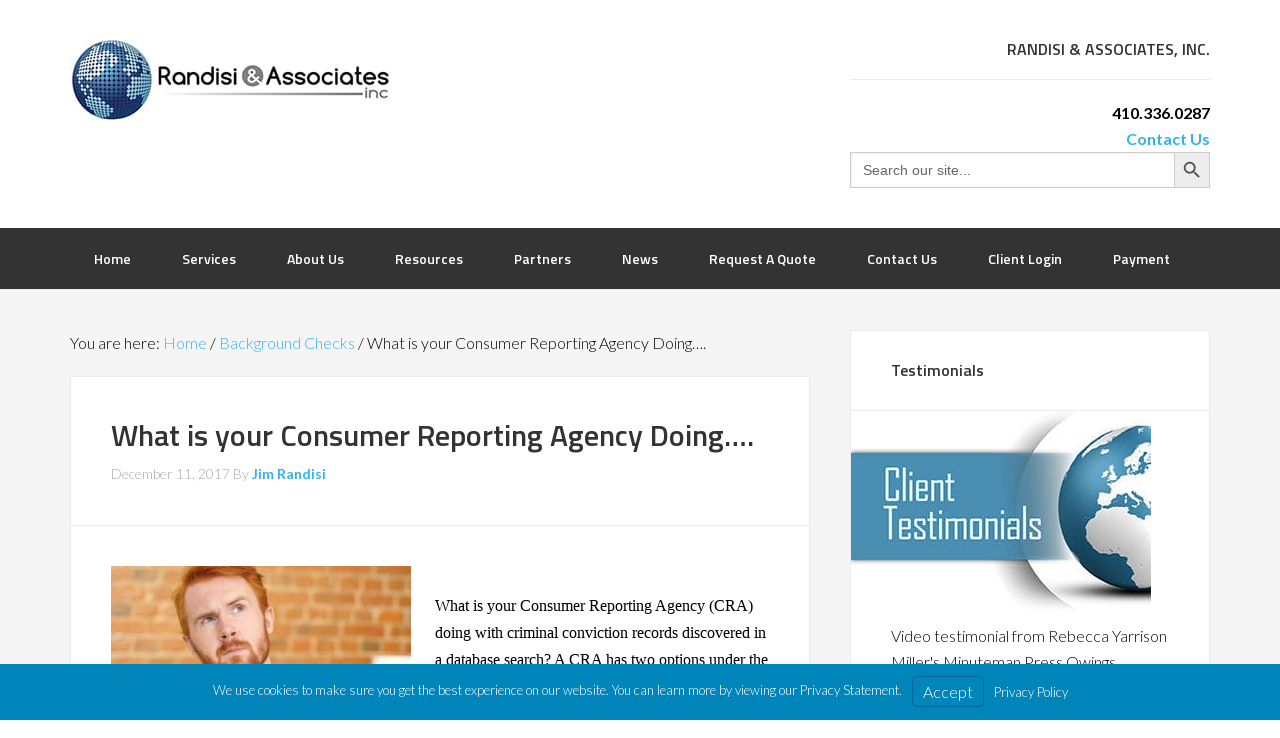

--- FILE ---
content_type: text/html; charset=UTF-8
request_url: https://www.preemploymentscreen.com/consumer-reporting-agency/
body_size: 13266
content:
<!DOCTYPE html>
<html lang="en-US">
<head >
<meta charset="UTF-8" />
<meta name="viewport" content="width=device-width, initial-scale=1" />
<meta name='robots' content='index, follow, max-image-preview:large, max-snippet:-1, max-video-preview:-1' />

			<style type="text/css">
				.slide-excerpt { width: 50%; }
				.slide-excerpt { bottom: 0; }
				.slide-excerpt { right: 0; }
				.flexslider { max-width: 920px; max-height: 400px; }
				.slide-image { max-height: 400px; }
			</style>
			<style type="text/css">
				@media only screen
				and (min-device-width : 320px)
				and (max-device-width : 480px) {
					.slide-excerpt { display: none !important; }
				}
			</style> 
	<!-- This site is optimized with the Yoast SEO plugin v26.3 - https://yoast.com/wordpress/plugins/seo/ -->
	<title>What is your Consumer Reporting Agency Doing To Comply</title>
	<meta name="description" content="What is your Consumer Reporting Agency doing with criminal convictions discovered in a database? There are two options under the FCRA." />
	<link rel="canonical" href="https://www.preemploymentscreen.com/consumer-reporting-agency/" />
	<meta property="og:locale" content="en_US" />
	<meta property="og:type" content="article" />
	<meta property="og:title" content="What is your Consumer Reporting Agency Doing To Comply" />
	<meta property="og:description" content="What is your Consumer Reporting Agency doing with criminal convictions discovered in a database? There are two options under the FCRA." />
	<meta property="og:url" content="https://www.preemploymentscreen.com/consumer-reporting-agency/" />
	<meta property="og:site_name" content="Randisi &amp; Associates" />
	<meta property="article:published_time" content="2017-12-12T00:44:28+00:00" />
	<meta property="article:modified_time" content="2018-02-03T22:45:40+00:00" />
	<meta property="og:image" content="https://www.preemploymentscreen.com/wp/wp-content/uploads/2017/12/what-is-your-cra-doing-bigstock-Young-Man-Thinking-Wondering-204397336-300x169.jpg" />
	<meta name="author" content="Jim Randisi" />
	<meta name="twitter:label1" content="Written by" />
	<meta name="twitter:data1" content="Jim Randisi" />
	<meta name="twitter:label2" content="Est. reading time" />
	<meta name="twitter:data2" content="2 minutes" />
	<script type="application/ld+json" class="yoast-schema-graph">{"@context":"https://schema.org","@graph":[{"@type":"WebPage","@id":"https://www.preemploymentscreen.com/consumer-reporting-agency/","url":"https://www.preemploymentscreen.com/consumer-reporting-agency/","name":"What is your Consumer Reporting Agency Doing To Comply","isPartOf":{"@id":"https://www.preemploymentscreen.com/#website"},"primaryImageOfPage":{"@id":"https://www.preemploymentscreen.com/consumer-reporting-agency/#primaryimage"},"image":{"@id":"https://www.preemploymentscreen.com/consumer-reporting-agency/#primaryimage"},"thumbnailUrl":"https://www.preemploymentscreen.com/wp/wp-content/uploads/2017/12/what-is-your-cra-doing-bigstock-Young-Man-Thinking-Wondering-204397336-300x169.jpg","datePublished":"2017-12-12T00:44:28+00:00","dateModified":"2018-02-03T22:45:40+00:00","author":{"@id":"https://www.preemploymentscreen.com/#/schema/person/42a809813b07340bd8974b36963b94c6"},"description":"What is your Consumer Reporting Agency doing with criminal convictions discovered in a database? There are two options under the FCRA.","breadcrumb":{"@id":"https://www.preemploymentscreen.com/consumer-reporting-agency/#breadcrumb"},"inLanguage":"en-US","potentialAction":[{"@type":"ReadAction","target":["https://www.preemploymentscreen.com/consumer-reporting-agency/"]}]},{"@type":"ImageObject","inLanguage":"en-US","@id":"https://www.preemploymentscreen.com/consumer-reporting-agency/#primaryimage","url":"https://www.preemploymentscreen.com/wp/wp-content/uploads/2017/12/what-is-your-cra-doing-bigstock-Young-Man-Thinking-Wondering-204397336.jpg","contentUrl":"https://www.preemploymentscreen.com/wp/wp-content/uploads/2017/12/what-is-your-cra-doing-bigstock-Young-Man-Thinking-Wondering-204397336.jpg","width":900,"height":506,"caption":"Young Man Thinking Wondering Close-up in Office at Work"},{"@type":"BreadcrumbList","@id":"https://www.preemploymentscreen.com/consumer-reporting-agency/#breadcrumb","itemListElement":[{"@type":"ListItem","position":1,"name":"Home","item":"https://www.preemploymentscreen.com/"},{"@type":"ListItem","position":2,"name":"Blog","item":"https://www.preemploymentscreen.com/blog/"},{"@type":"ListItem","position":3,"name":"What is your Consumer Reporting Agency Doing…."}]},{"@type":"WebSite","@id":"https://www.preemploymentscreen.com/#website","url":"https://www.preemploymentscreen.com/","name":"PreemploymentScreen.com","description":"Pre-Employment Screening Specialists","potentialAction":[{"@type":"SearchAction","target":{"@type":"EntryPoint","urlTemplate":"https://www.preemploymentscreen.com/?s={search_term_string}"},"query-input":{"@type":"PropertyValueSpecification","valueRequired":true,"valueName":"search_term_string"}}],"inLanguage":"en-US"},{"@type":"Person","@id":"https://www.preemploymentscreen.com/#/schema/person/42a809813b07340bd8974b36963b94c6","name":"Jim Randisi"}]}</script>
	<!-- / Yoast SEO plugin. -->


<link rel='dns-prefetch' href='//fonts.googleapis.com' />
<link rel="alternate" type="application/rss+xml" title="Randisi &amp; Associates &raquo; Feed" href="https://www.preemploymentscreen.com/feed/" />
<link rel="alternate" type="application/rss+xml" title="Randisi &amp; Associates &raquo; Comments Feed" href="https://www.preemploymentscreen.com/comments/feed/" />
<link rel="alternate" title="oEmbed (JSON)" type="application/json+oembed" href="https://www.preemploymentscreen.com/wp-json/oembed/1.0/embed?url=https%3A%2F%2Fwww.preemploymentscreen.com%2Fconsumer-reporting-agency%2F" />
<link rel="alternate" title="oEmbed (XML)" type="text/xml+oembed" href="https://www.preemploymentscreen.com/wp-json/oembed/1.0/embed?url=https%3A%2F%2Fwww.preemploymentscreen.com%2Fconsumer-reporting-agency%2F&#038;format=xml" />
<style id='wp-img-auto-sizes-contain-inline-css' type='text/css'>
img:is([sizes=auto i],[sizes^="auto," i]){contain-intrinsic-size:3000px 1500px}
/*# sourceURL=wp-img-auto-sizes-contain-inline-css */
</style>
<link rel='stylesheet' id='enterprise-pro-theme-css' href='https://www.preemploymentscreen.com/wp/wp-content/themes/enterprise-pro/style.css?ver=2.1' type='text/css' media='all' />
<style id='wp-emoji-styles-inline-css' type='text/css'>

	img.wp-smiley, img.emoji {
		display: inline !important;
		border: none !important;
		box-shadow: none !important;
		height: 1em !important;
		width: 1em !important;
		margin: 0 0.07em !important;
		vertical-align: -0.1em !important;
		background: none !important;
		padding: 0 !important;
	}
/*# sourceURL=wp-emoji-styles-inline-css */
</style>
<style id='wp-block-library-inline-css' type='text/css'>
:root{--wp-block-synced-color:#7a00df;--wp-block-synced-color--rgb:122,0,223;--wp-bound-block-color:var(--wp-block-synced-color);--wp-editor-canvas-background:#ddd;--wp-admin-theme-color:#007cba;--wp-admin-theme-color--rgb:0,124,186;--wp-admin-theme-color-darker-10:#006ba1;--wp-admin-theme-color-darker-10--rgb:0,107,160.5;--wp-admin-theme-color-darker-20:#005a87;--wp-admin-theme-color-darker-20--rgb:0,90,135;--wp-admin-border-width-focus:2px}@media (min-resolution:192dpi){:root{--wp-admin-border-width-focus:1.5px}}.wp-element-button{cursor:pointer}:root .has-very-light-gray-background-color{background-color:#eee}:root .has-very-dark-gray-background-color{background-color:#313131}:root .has-very-light-gray-color{color:#eee}:root .has-very-dark-gray-color{color:#313131}:root .has-vivid-green-cyan-to-vivid-cyan-blue-gradient-background{background:linear-gradient(135deg,#00d084,#0693e3)}:root .has-purple-crush-gradient-background{background:linear-gradient(135deg,#34e2e4,#4721fb 50%,#ab1dfe)}:root .has-hazy-dawn-gradient-background{background:linear-gradient(135deg,#faaca8,#dad0ec)}:root .has-subdued-olive-gradient-background{background:linear-gradient(135deg,#fafae1,#67a671)}:root .has-atomic-cream-gradient-background{background:linear-gradient(135deg,#fdd79a,#004a59)}:root .has-nightshade-gradient-background{background:linear-gradient(135deg,#330968,#31cdcf)}:root .has-midnight-gradient-background{background:linear-gradient(135deg,#020381,#2874fc)}:root{--wp--preset--font-size--normal:16px;--wp--preset--font-size--huge:42px}.has-regular-font-size{font-size:1em}.has-larger-font-size{font-size:2.625em}.has-normal-font-size{font-size:var(--wp--preset--font-size--normal)}.has-huge-font-size{font-size:var(--wp--preset--font-size--huge)}.has-text-align-center{text-align:center}.has-text-align-left{text-align:left}.has-text-align-right{text-align:right}.has-fit-text{white-space:nowrap!important}#end-resizable-editor-section{display:none}.aligncenter{clear:both}.items-justified-left{justify-content:flex-start}.items-justified-center{justify-content:center}.items-justified-right{justify-content:flex-end}.items-justified-space-between{justify-content:space-between}.screen-reader-text{border:0;clip-path:inset(50%);height:1px;margin:-1px;overflow:hidden;padding:0;position:absolute;width:1px;word-wrap:normal!important}.screen-reader-text:focus{background-color:#ddd;clip-path:none;color:#444;display:block;font-size:1em;height:auto;left:5px;line-height:normal;padding:15px 23px 14px;text-decoration:none;top:5px;width:auto;z-index:100000}html :where(.has-border-color){border-style:solid}html :where([style*=border-top-color]){border-top-style:solid}html :where([style*=border-right-color]){border-right-style:solid}html :where([style*=border-bottom-color]){border-bottom-style:solid}html :where([style*=border-left-color]){border-left-style:solid}html :where([style*=border-width]){border-style:solid}html :where([style*=border-top-width]){border-top-style:solid}html :where([style*=border-right-width]){border-right-style:solid}html :where([style*=border-bottom-width]){border-bottom-style:solid}html :where([style*=border-left-width]){border-left-style:solid}html :where(img[class*=wp-image-]){height:auto;max-width:100%}:where(figure){margin:0 0 1em}html :where(.is-position-sticky){--wp-admin--admin-bar--position-offset:var(--wp-admin--admin-bar--height,0px)}@media screen and (max-width:600px){html :where(.is-position-sticky){--wp-admin--admin-bar--position-offset:0px}}

/*# sourceURL=wp-block-library-inline-css */
</style><style id='global-styles-inline-css' type='text/css'>
:root{--wp--preset--aspect-ratio--square: 1;--wp--preset--aspect-ratio--4-3: 4/3;--wp--preset--aspect-ratio--3-4: 3/4;--wp--preset--aspect-ratio--3-2: 3/2;--wp--preset--aspect-ratio--2-3: 2/3;--wp--preset--aspect-ratio--16-9: 16/9;--wp--preset--aspect-ratio--9-16: 9/16;--wp--preset--color--black: #000000;--wp--preset--color--cyan-bluish-gray: #abb8c3;--wp--preset--color--white: #ffffff;--wp--preset--color--pale-pink: #f78da7;--wp--preset--color--vivid-red: #cf2e2e;--wp--preset--color--luminous-vivid-orange: #ff6900;--wp--preset--color--luminous-vivid-amber: #fcb900;--wp--preset--color--light-green-cyan: #7bdcb5;--wp--preset--color--vivid-green-cyan: #00d084;--wp--preset--color--pale-cyan-blue: #8ed1fc;--wp--preset--color--vivid-cyan-blue: #0693e3;--wp--preset--color--vivid-purple: #9b51e0;--wp--preset--gradient--vivid-cyan-blue-to-vivid-purple: linear-gradient(135deg,rgb(6,147,227) 0%,rgb(155,81,224) 100%);--wp--preset--gradient--light-green-cyan-to-vivid-green-cyan: linear-gradient(135deg,rgb(122,220,180) 0%,rgb(0,208,130) 100%);--wp--preset--gradient--luminous-vivid-amber-to-luminous-vivid-orange: linear-gradient(135deg,rgb(252,185,0) 0%,rgb(255,105,0) 100%);--wp--preset--gradient--luminous-vivid-orange-to-vivid-red: linear-gradient(135deg,rgb(255,105,0) 0%,rgb(207,46,46) 100%);--wp--preset--gradient--very-light-gray-to-cyan-bluish-gray: linear-gradient(135deg,rgb(238,238,238) 0%,rgb(169,184,195) 100%);--wp--preset--gradient--cool-to-warm-spectrum: linear-gradient(135deg,rgb(74,234,220) 0%,rgb(151,120,209) 20%,rgb(207,42,186) 40%,rgb(238,44,130) 60%,rgb(251,105,98) 80%,rgb(254,248,76) 100%);--wp--preset--gradient--blush-light-purple: linear-gradient(135deg,rgb(255,206,236) 0%,rgb(152,150,240) 100%);--wp--preset--gradient--blush-bordeaux: linear-gradient(135deg,rgb(254,205,165) 0%,rgb(254,45,45) 50%,rgb(107,0,62) 100%);--wp--preset--gradient--luminous-dusk: linear-gradient(135deg,rgb(255,203,112) 0%,rgb(199,81,192) 50%,rgb(65,88,208) 100%);--wp--preset--gradient--pale-ocean: linear-gradient(135deg,rgb(255,245,203) 0%,rgb(182,227,212) 50%,rgb(51,167,181) 100%);--wp--preset--gradient--electric-grass: linear-gradient(135deg,rgb(202,248,128) 0%,rgb(113,206,126) 100%);--wp--preset--gradient--midnight: linear-gradient(135deg,rgb(2,3,129) 0%,rgb(40,116,252) 100%);--wp--preset--font-size--small: 13px;--wp--preset--font-size--medium: 20px;--wp--preset--font-size--large: 36px;--wp--preset--font-size--x-large: 42px;--wp--preset--spacing--20: 0.44rem;--wp--preset--spacing--30: 0.67rem;--wp--preset--spacing--40: 1rem;--wp--preset--spacing--50: 1.5rem;--wp--preset--spacing--60: 2.25rem;--wp--preset--spacing--70: 3.38rem;--wp--preset--spacing--80: 5.06rem;--wp--preset--shadow--natural: 6px 6px 9px rgba(0, 0, 0, 0.2);--wp--preset--shadow--deep: 12px 12px 50px rgba(0, 0, 0, 0.4);--wp--preset--shadow--sharp: 6px 6px 0px rgba(0, 0, 0, 0.2);--wp--preset--shadow--outlined: 6px 6px 0px -3px rgb(255, 255, 255), 6px 6px rgb(0, 0, 0);--wp--preset--shadow--crisp: 6px 6px 0px rgb(0, 0, 0);}:where(.is-layout-flex){gap: 0.5em;}:where(.is-layout-grid){gap: 0.5em;}body .is-layout-flex{display: flex;}.is-layout-flex{flex-wrap: wrap;align-items: center;}.is-layout-flex > :is(*, div){margin: 0;}body .is-layout-grid{display: grid;}.is-layout-grid > :is(*, div){margin: 0;}:where(.wp-block-columns.is-layout-flex){gap: 2em;}:where(.wp-block-columns.is-layout-grid){gap: 2em;}:where(.wp-block-post-template.is-layout-flex){gap: 1.25em;}:where(.wp-block-post-template.is-layout-grid){gap: 1.25em;}.has-black-color{color: var(--wp--preset--color--black) !important;}.has-cyan-bluish-gray-color{color: var(--wp--preset--color--cyan-bluish-gray) !important;}.has-white-color{color: var(--wp--preset--color--white) !important;}.has-pale-pink-color{color: var(--wp--preset--color--pale-pink) !important;}.has-vivid-red-color{color: var(--wp--preset--color--vivid-red) !important;}.has-luminous-vivid-orange-color{color: var(--wp--preset--color--luminous-vivid-orange) !important;}.has-luminous-vivid-amber-color{color: var(--wp--preset--color--luminous-vivid-amber) !important;}.has-light-green-cyan-color{color: var(--wp--preset--color--light-green-cyan) !important;}.has-vivid-green-cyan-color{color: var(--wp--preset--color--vivid-green-cyan) !important;}.has-pale-cyan-blue-color{color: var(--wp--preset--color--pale-cyan-blue) !important;}.has-vivid-cyan-blue-color{color: var(--wp--preset--color--vivid-cyan-blue) !important;}.has-vivid-purple-color{color: var(--wp--preset--color--vivid-purple) !important;}.has-black-background-color{background-color: var(--wp--preset--color--black) !important;}.has-cyan-bluish-gray-background-color{background-color: var(--wp--preset--color--cyan-bluish-gray) !important;}.has-white-background-color{background-color: var(--wp--preset--color--white) !important;}.has-pale-pink-background-color{background-color: var(--wp--preset--color--pale-pink) !important;}.has-vivid-red-background-color{background-color: var(--wp--preset--color--vivid-red) !important;}.has-luminous-vivid-orange-background-color{background-color: var(--wp--preset--color--luminous-vivid-orange) !important;}.has-luminous-vivid-amber-background-color{background-color: var(--wp--preset--color--luminous-vivid-amber) !important;}.has-light-green-cyan-background-color{background-color: var(--wp--preset--color--light-green-cyan) !important;}.has-vivid-green-cyan-background-color{background-color: var(--wp--preset--color--vivid-green-cyan) !important;}.has-pale-cyan-blue-background-color{background-color: var(--wp--preset--color--pale-cyan-blue) !important;}.has-vivid-cyan-blue-background-color{background-color: var(--wp--preset--color--vivid-cyan-blue) !important;}.has-vivid-purple-background-color{background-color: var(--wp--preset--color--vivid-purple) !important;}.has-black-border-color{border-color: var(--wp--preset--color--black) !important;}.has-cyan-bluish-gray-border-color{border-color: var(--wp--preset--color--cyan-bluish-gray) !important;}.has-white-border-color{border-color: var(--wp--preset--color--white) !important;}.has-pale-pink-border-color{border-color: var(--wp--preset--color--pale-pink) !important;}.has-vivid-red-border-color{border-color: var(--wp--preset--color--vivid-red) !important;}.has-luminous-vivid-orange-border-color{border-color: var(--wp--preset--color--luminous-vivid-orange) !important;}.has-luminous-vivid-amber-border-color{border-color: var(--wp--preset--color--luminous-vivid-amber) !important;}.has-light-green-cyan-border-color{border-color: var(--wp--preset--color--light-green-cyan) !important;}.has-vivid-green-cyan-border-color{border-color: var(--wp--preset--color--vivid-green-cyan) !important;}.has-pale-cyan-blue-border-color{border-color: var(--wp--preset--color--pale-cyan-blue) !important;}.has-vivid-cyan-blue-border-color{border-color: var(--wp--preset--color--vivid-cyan-blue) !important;}.has-vivid-purple-border-color{border-color: var(--wp--preset--color--vivid-purple) !important;}.has-vivid-cyan-blue-to-vivid-purple-gradient-background{background: var(--wp--preset--gradient--vivid-cyan-blue-to-vivid-purple) !important;}.has-light-green-cyan-to-vivid-green-cyan-gradient-background{background: var(--wp--preset--gradient--light-green-cyan-to-vivid-green-cyan) !important;}.has-luminous-vivid-amber-to-luminous-vivid-orange-gradient-background{background: var(--wp--preset--gradient--luminous-vivid-amber-to-luminous-vivid-orange) !important;}.has-luminous-vivid-orange-to-vivid-red-gradient-background{background: var(--wp--preset--gradient--luminous-vivid-orange-to-vivid-red) !important;}.has-very-light-gray-to-cyan-bluish-gray-gradient-background{background: var(--wp--preset--gradient--very-light-gray-to-cyan-bluish-gray) !important;}.has-cool-to-warm-spectrum-gradient-background{background: var(--wp--preset--gradient--cool-to-warm-spectrum) !important;}.has-blush-light-purple-gradient-background{background: var(--wp--preset--gradient--blush-light-purple) !important;}.has-blush-bordeaux-gradient-background{background: var(--wp--preset--gradient--blush-bordeaux) !important;}.has-luminous-dusk-gradient-background{background: var(--wp--preset--gradient--luminous-dusk) !important;}.has-pale-ocean-gradient-background{background: var(--wp--preset--gradient--pale-ocean) !important;}.has-electric-grass-gradient-background{background: var(--wp--preset--gradient--electric-grass) !important;}.has-midnight-gradient-background{background: var(--wp--preset--gradient--midnight) !important;}.has-small-font-size{font-size: var(--wp--preset--font-size--small) !important;}.has-medium-font-size{font-size: var(--wp--preset--font-size--medium) !important;}.has-large-font-size{font-size: var(--wp--preset--font-size--large) !important;}.has-x-large-font-size{font-size: var(--wp--preset--font-size--x-large) !important;}
/*# sourceURL=global-styles-inline-css */
</style>

<style id='classic-theme-styles-inline-css' type='text/css'>
/*! This file is auto-generated */
.wp-block-button__link{color:#fff;background-color:#32373c;border-radius:9999px;box-shadow:none;text-decoration:none;padding:calc(.667em + 2px) calc(1.333em + 2px);font-size:1.125em}.wp-block-file__button{background:#32373c;color:#fff;text-decoration:none}
/*# sourceURL=/wp-includes/css/classic-themes.min.css */
</style>
<link rel='stylesheet' id='ivory-search-styles-css' href='https://www.preemploymentscreen.com/wp/wp-content/plugins/add-search-to-menu/public/css/ivory-search.min.css?ver=5.5.14' type='text/css' media='all' />
<link rel='stylesheet' id='dashicons-css' href='https://www.preemploymentscreen.com/wp/wp-includes/css/dashicons.min.css?ver=6.9' type='text/css' media='all' />
<link rel='stylesheet' id='google-fonts-css' href='//fonts.googleapis.com/css?family=Lato%3A300%2C700%2C300italic%7CTitillium+Web%3A600&#038;ver=2.1' type='text/css' media='all' />
<link rel='stylesheet' id='branda-cookie-notice-front-css' href='https://www.preemploymentscreen.com/wp/wp-content/plugins/ultimate-branding/inc/modules/front-end/assets/css/cookie-notice.css?ver=3.4.29' type='text/css' media='all' />
<link rel='stylesheet' id='__EPYT__style-css' href='https://www.preemploymentscreen.com/wp/wp-content/plugins/youtube-embed-plus/styles/ytprefs.min.css?ver=14.2.4' type='text/css' media='all' />
<style id='__EPYT__style-inline-css' type='text/css'>

                .epyt-gallery-thumb {
                        width: 33.333%;
                }
                
/*# sourceURL=__EPYT__style-inline-css */
</style>
<link rel='stylesheet' id='slider_styles-css' href='https://www.preemploymentscreen.com/wp/wp-content/plugins/genesis-responsive-slider/assets/style.css?ver=1.0.1' type='text/css' media='all' />
<script type="text/javascript" src="https://www.preemploymentscreen.com/wp/wp-includes/js/jquery/jquery.min.js?ver=3.7.1" id="jquery-core-js"></script>
<script type="text/javascript" src="https://www.preemploymentscreen.com/wp/wp-includes/js/jquery/jquery-migrate.min.js?ver=3.4.1" id="jquery-migrate-js"></script>
<script type="text/javascript" src="https://www.preemploymentscreen.com/wp/wp-content/themes/enterprise-pro/js/responsive-menu.js?ver=1.0.0" id="enterprise-responsive-menu-js"></script>
<script type="text/javascript" id="__ytprefs__-js-extra">
/* <![CDATA[ */
var _EPYT_ = {"ajaxurl":"https://www.preemploymentscreen.com/wp/wp-admin/admin-ajax.php","security":"9f5e8de3f0","gallery_scrolloffset":"20","eppathtoscripts":"https://www.preemploymentscreen.com/wp/wp-content/plugins/youtube-embed-plus/scripts/","eppath":"https://www.preemploymentscreen.com/wp/wp-content/plugins/youtube-embed-plus/","epresponsiveselector":"[\"iframe.__youtube_prefs_widget__\"]","epdovol":"1","version":"14.2.4","evselector":"iframe.__youtube_prefs__[src], iframe[src*=\"youtube.com/embed/\"], iframe[src*=\"youtube-nocookie.com/embed/\"]","ajax_compat":"","maxres_facade":"eager","ytapi_load":"light","pause_others":"","stopMobileBuffer":"1","facade_mode":"","not_live_on_channel":""};
//# sourceURL=__ytprefs__-js-extra
/* ]]> */
</script>
<script type="text/javascript" src="https://www.preemploymentscreen.com/wp/wp-content/plugins/youtube-embed-plus/scripts/ytprefs.min.js?ver=14.2.4" id="__ytprefs__-js"></script>
<link rel="https://api.w.org/" href="https://www.preemploymentscreen.com/wp-json/" /><link rel="alternate" title="JSON" type="application/json" href="https://www.preemploymentscreen.com/wp-json/wp/v2/posts/2299" /><link rel="EditURI" type="application/rsd+xml" title="RSD" href="https://www.preemploymentscreen.com/wp/xmlrpc.php?rsd" />
<meta name="generator" content="WordPress 6.9" />
<link rel='shortlink' href='https://www.preemploymentscreen.com/?p=2299' />
<style type="text/css">.site-title a { background: url(https://www.preemploymentscreen.com/wp/wp-content/uploads/2014/11/Randisi-Globe-Logo-21.jpg) no-repeat !important; }</style>
					<!-- Google Analytics tracking code output by Beehive Analytics Pro -->
						<script async src="https://www.googletagmanager.com/gtag/js?id=G-DK29LHNL4M&l=beehiveDataLayer"></script>
		<script>
						window.beehiveDataLayer = window.beehiveDataLayer || [];
			function beehive_ga() {beehiveDataLayer.push(arguments);}
			beehive_ga('js', new Date())
						beehive_ga('config', 'G-DK29LHNL4M', {
				'anonymize_ip': false,
				'allow_google_signals': false,
			})
					</script>
		<link rel="icon" href="https://www.preemploymentscreen.com/wp/wp-content/uploads/2021/02/favicon-150x150.png" sizes="32x32" />
<link rel="icon" href="https://www.preemploymentscreen.com/wp/wp-content/uploads/2021/02/favicon.png" sizes="192x192" />
<link rel="apple-touch-icon" href="https://www.preemploymentscreen.com/wp/wp-content/uploads/2021/02/favicon.png" />
<meta name="msapplication-TileImage" content="https://www.preemploymentscreen.com/wp/wp-content/uploads/2021/02/favicon.png" />
		<style type="text/css" id="wp-custom-css">
			/* search input text GP*/

input, select, textarea {
  color: #666;
}

/* width of top right header GP */
.site-header .widget-area {
  float: right;
  text-align: right;
  width: 360px;
}		</style>
		<style type="text/css" media="screen">.is-menu path.search-icon-path { fill: #848484;}body .popup-search-close:after, body .search-close:after { border-color: #848484;}body .popup-search-close:before, body .search-close:before { border-color: #848484;}</style>			<style type="text/css">
					</style>
					<style type="text/css">
					</style>
		<style type="text/css" id="branda-cookie-notice-css">
#branda-cookie-notice {
	color: #fff;
	background-color: rgba( 0, 133, 186, 1 );
}
#branda-cookie-notice a,
#branda-cookie-notice a:link {
	color: #ffffff;
}
#branda-cookie-notice a:visited {
	color: #ffffff;
}
#branda-cookie-notice a:hover {
	color: #ffffff;
}
#branda-cookie-notice a:active {
	color: #ffffff;
}
#branda-cookie-notice a:focus {
	color: #ffffff;
}
#branda-cookie-notice .button,
#branda-cookie-notice .button:link {
	color: #ffffff;
	border-color: #006799;
	background-color: #0085ba;
	border-style: solid;
	border-width: 1px;
	-webkit-border-radius: 5px;
	-moz-border-radius: 5px;
	border-radius: 5px;
}
#branda-cookie-notice .button:visited {
}
#branda-cookie-notice .button:hover {
	color: #ffffff;
	border-color: #006799;
	background-color: #008ec2;
}
#branda-cookie-notice .button:active {
	color: #ffffff;
	border-color: #006799;
	background-color: #0073aa;
}
#branda-cookie-notice .button:focus {
	color: #ffffff;
	border-color: #5b9dd9;
	background-color: #008ec2;
}
</style>
</head>
<body class="wp-singular post-template-default single single-post postid-2299 single-format-standard wp-theme-genesis wp-child-theme-enterprise-pro genesis custom-header header-image content-sidebar genesis-breadcrumbs-visible genesis-footer-widgets-visible"><div class="site-container"><header class="site-header"><div class="wrap"><div class="title-area"><p class="site-title"><a href="https://www.preemploymentscreen.com/">Randisi &amp; Associates</a></p><p class="site-description">Pre-Employment Screening Specialists</p></div><div class="widget-area header-widget-area"><section id="text-8" class="widget widget_text"><div class="widget-wrap"><h4 class="widget-title widgettitle">RANDISI &#038; ASSOCIATES, INC.</h4>
			<div class="textwidget"><b>410.336.0287</b><br><a href="/contact-us/"><b>Contact Us</b></a></div>
		</div></section>
<section id="is_widget-3" class="widget widget_is_search widget_search"><div class="widget-wrap"><form  class="is-search-form is-form-style is-form-style-3 is-form-id-4751 " action="https://www.preemploymentscreen.com/" method="get" role="search" ><label for="is-search-input-4751"><span class="is-screen-reader-text">Search for:</span><input  type="search" id="is-search-input-4751" name="s" value="" class="is-search-input" placeholder="Search our site..." autocomplete=off /></label><button type="submit" class="is-search-submit"><span class="is-screen-reader-text">Search Button</span><span class="is-search-icon"><svg focusable="false" aria-label="Search" xmlns="http://www.w3.org/2000/svg" viewBox="0 0 24 24" width="24px"><path d="M15.5 14h-.79l-.28-.27C15.41 12.59 16 11.11 16 9.5 16 5.91 13.09 3 9.5 3S3 5.91 3 9.5 5.91 16 9.5 16c1.61 0 3.09-.59 4.23-1.57l.27.28v.79l5 4.99L20.49 19l-4.99-5zm-6 0C7.01 14 5 11.99 5 9.5S7.01 5 9.5 5 14 7.01 14 9.5 11.99 14 9.5 14z"></path></svg></span></button><input type="hidden" name="id" value="4751" /></form></div></section>
</div></div></header><nav class="nav-primary" aria-label="Main"><div class="wrap"><ul id="menu-ra-menu" class="menu genesis-nav-menu menu-primary"><li id="menu-item-10" class="menu-item menu-item-type-post_type menu-item-object-page menu-item-home menu-item-10"><a href="https://www.preemploymentscreen.com/"><span >Home</span></a></li>
<li id="menu-item-12" class="menu-item menu-item-type-post_type menu-item-object-page menu-item-has-children menu-item-12"><a href="https://www.preemploymentscreen.com/services/"><span >Services</span></a>
<ul class="sub-menu">
	<li id="menu-item-56" class="menu-item menu-item-type-post_type menu-item-object-page menu-item-56"><a href="https://www.preemploymentscreen.com/services/background-checks/"><span >Background Investigations</span></a></li>
	<li id="menu-item-57" class="menu-item menu-item-type-post_type menu-item-object-page menu-item-has-children menu-item-57"><a href="https://www.preemploymentscreen.com/services/drug-testing/"><span >Drug &#038; Alcohol Testing</span></a>
	<ul class="sub-menu">
		<li id="menu-item-440" class="menu-item menu-item-type-post_type menu-item-object-page menu-item-440"><a href="https://www.preemploymentscreen.com/urine-specimen/"><span >Urine Specimen</span></a></li>
		<li id="menu-item-443" class="menu-item menu-item-type-post_type menu-item-object-page menu-item-443"><a href="https://www.preemploymentscreen.com/oral-fluid-testing/"><span >Oral Fluid Testing</span></a></li>
	</ul>
</li>
	<li id="menu-item-58" class="menu-item menu-item-type-post_type menu-item-object-page menu-item-58"><a href="https://www.preemploymentscreen.com/services/quickapp/"><span >QuickApp and QuickApp Pro</span></a></li>
</ul>
</li>
<li id="menu-item-21" class="menu-item menu-item-type-post_type menu-item-object-page menu-item-has-children menu-item-21"><a href="https://www.preemploymentscreen.com/about-randisi-associates/"><span >About Us</span></a>
<ul class="sub-menu">
	<li id="menu-item-53" class="menu-item menu-item-type-post_type menu-item-object-page menu-item-53"><a href="https://www.preemploymentscreen.com/about-randisi-associates/why-randisi-associates/"><span >Why Randisi Associates, Inc.?</span></a></li>
	<li id="menu-item-51" class="menu-item menu-item-type-post_type menu-item-object-page menu-item-51"><a href="https://www.preemploymentscreen.com/about-randisi-associates/testimonials/"><span >Testimonials</span></a></li>
	<li id="menu-item-52" class="menu-item menu-item-type-post_type menu-item-object-page menu-item-52"><a href="https://www.preemploymentscreen.com/about-randisi-associates/testimonials-in-chesapeake-human-resources-in-2013/"><span >Testimonials in Chesapeake Human Resources</span></a></li>
	<li id="menu-item-40" class="menu-item menu-item-type-post_type menu-item-object-page menu-item-privacy-policy menu-item-40"><a rel="privacy-policy" href="https://www.preemploymentscreen.com/privacy-policy/"><span >Privacy Policy</span></a></li>
	<li id="menu-item-105" class="menu-item menu-item-type-post_type menu-item-object-page menu-item-105"><a href="https://www.preemploymentscreen.com/consumers/"><span >Consumers</span></a></li>
</ul>
</li>
<li id="menu-item-30" class="menu-item menu-item-type-post_type menu-item-object-page menu-item-has-children menu-item-30"><a href="https://www.preemploymentscreen.com/employment-screening-resources/"><span >Resources</span></a>
<ul class="sub-menu">
	<li id="menu-item-552" class="menu-item menu-item-type-post_type menu-item-object-page menu-item-552"><a href="https://www.preemploymentscreen.com/session-with-laura-rubenstein/"><span >Marijuana in the Workplace</span></a></li>
	<li id="menu-item-54" class="menu-item menu-item-type-post_type menu-item-object-page menu-item-54"><a href="https://www.preemploymentscreen.com/employment-screening-resources/employment-screening-drug-testing/"><span >Employment Screening &#038; Drug Testing</span></a></li>
	<li id="menu-item-55" class="menu-item menu-item-type-post_type menu-item-object-page menu-item-55"><a href="https://www.preemploymentscreen.com/employment-screening-resources/negligent-referrals/"><span >Negligent Referrals?</span></a></li>
	<li id="menu-item-1135" class="menu-item menu-item-type-post_type menu-item-object-page menu-item-1135"><a href="https://www.preemploymentscreen.com/aha-business-radio-show/"><span >Interview with Larry Wilner</span></a></li>
	<li id="menu-item-2035" class="menu-item menu-item-type-post_type menu-item-object-page menu-item-2035"><a href="https://www.preemploymentscreen.com/drug-testing-seminars/"><span >Drug Testing Seminars</span></a></li>
</ul>
</li>
<li id="menu-item-126" class="menu-item menu-item-type-post_type menu-item-object-page menu-item-126"><a href="https://www.preemploymentscreen.com/partners/"><span >Partners</span></a></li>
<li id="menu-item-4590" class="menu-item menu-item-type-post_type menu-item-object-page current_page_parent menu-item-has-children menu-item-4590"><a href="https://www.preemploymentscreen.com/blog/"><span >News</span></a>
<ul class="sub-menu">
	<li id="menu-item-1350" class="menu-item menu-item-type-taxonomy menu-item-object-category current-post-ancestor current-menu-parent current-post-parent menu-item-1350"><a href="https://www.preemploymentscreen.com/category/background-checks/"><span >Background Checks</span></a></li>
	<li id="menu-item-4588" class="menu-item menu-item-type-taxonomy menu-item-object-category menu-item-4588"><a href="https://www.preemploymentscreen.com/category/business-success/"><span >Business Success</span></a></li>
	<li id="menu-item-1351" class="menu-item menu-item-type-taxonomy menu-item-object-category menu-item-1351"><a href="https://www.preemploymentscreen.com/category/drug-testing/"><span >Drug Testing</span></a></li>
	<li id="menu-item-1353" class="menu-item menu-item-type-taxonomy menu-item-object-category menu-item-1353"><a href="https://www.preemploymentscreen.com/category/personnel-management/"><span >Personnel Management</span></a></li>
	<li id="menu-item-686" class="menu-item menu-item-type-taxonomy menu-item-object-category menu-item-686"><a href="https://www.preemploymentscreen.com/category/employment/"><span >Employment News</span></a></li>
</ul>
</li>
<li id="menu-item-37" class="menu-item menu-item-type-post_type menu-item-object-page menu-item-37"><a href="https://www.preemploymentscreen.com/request-a-quote/"><span >Request A Quote</span></a></li>
<li id="menu-item-46" class="menu-item menu-item-type-post_type menu-item-object-page menu-item-46"><a href="https://www.preemploymentscreen.com/contact-us/"><span >Contact Us</span></a></li>
<li id="menu-item-556" class="menu-item menu-item-type-custom menu-item-object-custom menu-item-has-children menu-item-556"><a href="https://victig-preemploymentscreen.instascreen.net/"><span >Client Login</span></a>
<ul class="sub-menu">
	<li id="menu-item-1651" class="menu-item menu-item-type-post_type menu-item-object-page menu-item-1651"><a href="https://www.preemploymentscreen.com/?page_id=1640"><span >CRL Order Form</span></a></li>
</ul>
</li>
<li id="menu-item-1536" class="menu-item menu-item-type-post_type menu-item-object-page menu-item-1536"><a href="https://www.preemploymentscreen.com/payment/"><span >Payment</span></a></li>
</ul></div></nav><div class="site-inner"><div class="wrap"><div class="content-sidebar-wrap"><main class="content"><div class="breadcrumb">You are here: <span class="breadcrumb-link-wrap"><a class="breadcrumb-link" href="https://www.preemploymentscreen.com/"><span class="breadcrumb-link-text-wrap">Home</span></a><meta ></span> <span aria-label="breadcrumb separator">/</span> <span class="breadcrumb-link-wrap"><a class="breadcrumb-link" href="https://www.preemploymentscreen.com/category/background-checks/"><span class="breadcrumb-link-text-wrap">Background Checks</span></a><meta ></span> <span aria-label="breadcrumb separator">/</span> What is your Consumer Reporting Agency Doing….</div><article class="post-2299 post type-post status-publish format-standard category-background-checks entry" aria-label="What is your Consumer Reporting Agency Doing…."><header class="entry-header"><h1 class="entry-title">What is your Consumer Reporting Agency Doing….</h1>
<p class="entry-meta"><time class="entry-time">December 11, 2017</time> By <span class="entry-author"><a href="https://www.preemploymentscreen.com/author/jprandisi/" class="entry-author-link" rel="author"><span class="entry-author-name">Jim Randisi</span></a></span>  </p></header><div class="entry-content"><p><a href="https://www.preemploymentscreen.com/wp/wp-content/uploads/2017/12/what-is-your-cra-doing-bigstock-Young-Man-Thinking-Wondering-204397336.jpg"><img decoding="async" class="size-medium wp-image-2309 alignleft" src="https://www.preemploymentscreen.com/wp/wp-content/uploads/2017/12/what-is-your-cra-doing-bigstock-Young-Man-Thinking-Wondering-204397336-300x169.jpg" alt="" width="300" height="169" srcset="https://www.preemploymentscreen.com/wp/wp-content/uploads/2017/12/what-is-your-cra-doing-bigstock-Young-Man-Thinking-Wondering-204397336-300x169.jpg 300w, https://www.preemploymentscreen.com/wp/wp-content/uploads/2017/12/what-is-your-cra-doing-bigstock-Young-Man-Thinking-Wondering-204397336-768x432.jpg 768w, https://www.preemploymentscreen.com/wp/wp-content/uploads/2017/12/what-is-your-cra-doing-bigstock-Young-Man-Thinking-Wondering-204397336-358x200.jpg 358w, https://www.preemploymentscreen.com/wp/wp-content/uploads/2017/12/what-is-your-cra-doing-bigstock-Young-Man-Thinking-Wondering-204397336.jpg 900w" sizes="(max-width: 300px) 100vw, 300px" /></a></p>
<p><span style="color: #000000; font-family: Times New Roman;">What is your Consumer Reporting Agency (CRA) doing with criminal conviction records discovered in a database search? A CRA has two options under the Fair Credit Reporting Act(FCRA). <a href="https://www.preemploymentscreen.com/wp/wp-content/uploads/2014/07/Fair-Credit-Reporting-Act-FTC-Federal-Trade-Commission.pdf" target="_blank" rel="noopener">https://www.preemploymentscreen.com/wp/wp-content/uploads/2014/07/Fair-Credit-Reporting-Act-FTC-Federal-Trade-Commission.pdf  </a></span></p>
<p><span style="color: #000000; font-family: Times New Roman;">15 U.S.C. § 1681k(a) provides as follows: A consumer reporting agency which furnishes a consumer report for employment purposes and which for that purpose compiles and reports items of information on consumers which are matters of public record and are likely to have an adverse effect upon a consumer&#8217;s ability to obtain employment shall—</span></p>
<p><span style="color: #000000; font-family: Times New Roman;">(1)           at the time such public record information is reported to the user of such consumer report, notify the consumer of the fact that public record information is being reported by the consumer reporting agency, together with the name and address of the person to whom such information is being reported; or</span></p>
<p><span style="color: #000000; font-family: Times New Roman;">(2)           maintain strict procedures designed to insure that whenever public record information, which is likely to have an adverse effect on a consumer’s ability to obtain employment, is reported it is complete and up to date. For purposes of this paragraph, items of public record relating to arrests, indictments, convictions, suits, tax liens, and outstanding judgments shall be considered up to date if the current public record status of the item at the time of the report is reported.</span></p>
<p><a href="https://www.preemploymentscreen.com/wp/wp-content/uploads/2017/12/Lawsuit-against-verified-credentials.pdf" target="_blank" rel="noopener">Lawsuit against verified credentials</a><span style="color: #000000; font-family: Times New Roman;">, the plaintiffs alleged that the CRA did neither of the above. That resulted in the Defendant CRA firm agreeing to pay $1.4 million to settle a class action lawsuit.</span></p>
<p><span style="color: #000000; font-family: Times New Roman;">In our discussions with companies, many times we are told that the provider is providing criminal conviction very quickly. When we hear this, we know that the screening provider is merely providing information from a multi-jurisdictional database. </span></p>
<p><span style="color: #000000; font-family: Times New Roman;">The law provides communication in accord with the first bullet above. We believe this is neither fair to the company requesting the report nor to the applicant. We consider this to be a shortcut in handling potentially adverse information.</span></p>
<p><span style="color: #000000; font-family: Times New Roman;">OUR PROCEDURES AND PROMISE TO OUR CLIENTS</span></p>
<p><span style="color: #000000; font-family: Times New Roman;">Randisi &amp; Associates, Inc. is a member of Concerned CRAs, a background check consumer protection group with 200 members. Consumer Reporting Agencies (CRAs) that participate in Concerned CRAs pledge to verify the accuracy of information provided and avoid offshoring Americans’ personal information. We never use databases as a primary source of information only to report what is in the database to the consumer. To learn more, visit http://www.concernedcras.com/.</span></p>
</div><footer class="entry-footer"><p class="entry-meta"><span class="entry-categories">Filed Under: <a href="https://www.preemploymentscreen.com/category/background-checks/" rel="category tag">Background Checks</a></span> </p></footer></article></main><aside class="sidebar sidebar-primary widget-area" role="complementary" aria-label="Primary Sidebar"><section id="featured-page-5" class="widget featured-content featuredpage"><div class="widget-wrap"><h4 class="widget-title widgettitle">Testimonials</h4>
<article class="post-25 page type-page status-publish entry" aria-label="Testimonials"><a href="https://www.preemploymentscreen.com/about-randisi-associates/testimonials/" class="alignleft"><img width="300" height="200" src="https://www.preemploymentscreen.com/wp/wp-content/uploads/2014/11/Client-Testimonials-54933485-300x200.jpg" class="entry-image attachment-page" alt="" decoding="async" loading="lazy" /></a><div class="entry-content"><p>Video testimonial from
Rebecca Yarrison
Miller's Minuteman Press
Owings &#x02026; <a href="https://www.preemploymentscreen.com/about-randisi-associates/testimonials/" class="more-link">Read More&gt;&gt;</a></p></div></article></div></section>
<section id="is_widget-2" class="widget widget_is_search widget_search"><div class="widget-wrap"><form  class="is-search-form is-form-style is-form-style-3 is-form-id-4751 " action="https://www.preemploymentscreen.com/" method="get" role="search" ><label for="is-search-input-4751"><span class="is-screen-reader-text">Search for:</span><input  type="search" id="is-search-input-4751" name="s" value="" class="is-search-input" placeholder="Search our site..." autocomplete=off /></label><button type="submit" class="is-search-submit"><span class="is-screen-reader-text">Search Button</span><span class="is-search-icon"><svg focusable="false" aria-label="Search" xmlns="http://www.w3.org/2000/svg" viewBox="0 0 24 24" width="24px"><path d="M15.5 14h-.79l-.28-.27C15.41 12.59 16 11.11 16 9.5 16 5.91 13.09 3 9.5 3S3 5.91 3 9.5 5.91 16 9.5 16c1.61 0 3.09-.59 4.23-1.57l.27.28v.79l5 4.99L20.49 19l-4.99-5zm-6 0C7.01 14 5 11.99 5 9.5S7.01 5 9.5 5 14 7.01 14 9.5 11.99 14 9.5 14z"></path></svg></span></button><input type="hidden" name="id" value="4751" /></form></div></section>

		<section id="recent-posts-4" class="widget widget_recent_entries"><div class="widget-wrap">
		<h4 class="widget-title widgettitle">Latest News</h4>

		<ul>
											<li>
					<a href="https://www.preemploymentscreen.com/review-of-medical-cannabis-use-finds-little-evidence-of-benefit/">Review of Medical Cannabis Use Finds Little Evidence of Benefit</a>
									</li>
											<li>
					<a href="https://www.preemploymentscreen.com/ada-does-not-require-employers-to-tolerate-use-of-thc-during-work-time/">ADA Does Not Require Employers to Tolerate Use of THC During Work Time</a>
									</li>
											<li>
					<a href="https://www.preemploymentscreen.com/hire-for-attitude-train-for-skill/">Hire for Attitude, Train for Skill</a>
									</li>
											<li>
					<a href="https://www.preemploymentscreen.com/ten-reasons-why-customers-hate-calling-you-for-help/">Ten Reasons Why Customers Hate Calling You for Help</a>
									</li>
											<li>
					<a href="https://www.preemploymentscreen.com/try-to-screen-out-bad-hires/">Try to Screen Out Bad Hires</a>
									</li>
					</ul>

		</div></section>
</aside></div></div></div><div class="footer-widgets"><div class="wrap"><div class="widget-area footer-widgets-1 footer-widget-area"><section id="text-9" class="widget widget_text"><div class="widget-wrap"><h4 class="widget-title widgettitle">Afilliate Organizations</h4>
			<div class="textwidget"><a href="https://www.tazworks.com" target=_blank><img src="/wp/wp-content/uploads/2014/11/tazworks.png" alt="Tazworks"></a>

<img src="/wp/wp-content/uploads/2019/10/225-spacer.png">

<a href="https://thepbsa.org/" target=_blank><img src="/wp/wp-content/uploads/2019/10/pbsa-logo.png" alt="NAPBS"></a></div>
		</div></section>
</div><div class="widget-area footer-widgets-2 footer-widget-area"><section id="text-17" class="widget widget_text"><div class="widget-wrap"><h4 class="widget-title widgettitle">Request A Quote</h4>
			<div class="textwidget"><h2 style="font-size:18px">How can we Randisi and Associates assist your organization with background checks, drug testing and pre-employment screening? </h2><br>

<a href="/request-a-quote/">CLICK HERE to Request a Quote or Consultation</a>

</div>
		</div></section>
</div><div class="widget-area footer-widgets-3 footer-widget-area"><section id="text-10" class="widget widget_text"><div class="widget-wrap"><h4 class="widget-title widgettitle">Contact Us</h4>
			<div class="textwidget">Phone: 410.336.0287<br>
Fax: 410.296.6131<br> <br> 1202 Fieldbrook Circle<br> 
York PA 17404 <br>
<a href="/contact-us/">Contact Us</a>
<br><br><a href="/privacy-policy/">PRIVACY POLICY</a></div>
		</div></section>
</div></div></div><footer class="site-footer"><div class="wrap"><p>©2025 Randisi &amp; Associates, Inc. All Rights Reserved. Site by <a href="https://www.onsparks.com/" title="Web Development by SPARKS! Marketing Communications Hunt Valley, MD" target="_blank">SPARKS!</a></p></div></footer></div><script type="speculationrules">
{"prefetch":[{"source":"document","where":{"and":[{"href_matches":"/*"},{"not":{"href_matches":["/wp/wp-*.php","/wp/wp-admin/*","/wp/wp-content/uploads/*","/wp/wp-content/*","/wp/wp-content/plugins/*","/wp/wp-content/themes/enterprise-pro/*","/wp/wp-content/themes/genesis/*","/*\\?(.+)"]}},{"not":{"selector_matches":"a[rel~=\"nofollow\"]"}},{"not":{"selector_matches":".no-prefetch, .no-prefetch a"}}]},"eagerness":"conservative"}]}
</script>

			<script type="text/javascript">
				var _paq = _paq || [];
					_paq.push(['setCustomDimension', 1, '{"ID":4,"name":"Jim Randisi","avatar":"bea2177afb228162061bd19ae6555155"}']);
				_paq.push(['trackPageView']);
								(function () {
					var u = "https://analytics2.wpmudev.com/";
					_paq.push(['setTrackerUrl', u + 'track/']);
					_paq.push(['setSiteId', '20930']);
					var d   = document, g = d.createElement('script'), s = d.getElementsByTagName('script')[0];
					g.type  = 'text/javascript';
					g.async = true;
					g.defer = true;
					g.src   = 'https://analytics.wpmucdn.com/matomo.js';
					s.parentNode.insertBefore(g, s);
				})();
			</script>
			<script type='text/javascript'>jQuery(document).ready(function($) {$(".flexslider").flexslider({controlsContainer: "#genesis-responsive-slider",animation: "slide",directionNav: 1,controlNav: 1,animationDuration: 800,slideshowSpeed: 4000    });  });</script><script type="text/javascript" src="https://www.preemploymentscreen.com/wp/wp-content/plugins/genesis-responsive-slider/assets/js/jquery.flexslider.js?ver=1.0.1" id="flexslider-js"></script>
<script type="text/javascript" id="branda-cookie-notice-front-js-extra">
/* <![CDATA[ */
var ub_cookie_notice = {"id":"#branda-cookie-notice","cookie":{"domain":"","name":"Branda_Cookie_Notice_1","path":"/","secure":"on","timezone":-18000,"value":2592000},"reloading":"off","animation":null,"ajaxurl":"https://www.preemploymentscreen.com/wp/wp-admin/admin-ajax.php","logged":"no","user_id":"0","nonce":"807bc53bca"};
//# sourceURL=branda-cookie-notice-front-js-extra
/* ]]> */
</script>
<script type="text/javascript" src="https://www.preemploymentscreen.com/wp/wp-content/plugins/ultimate-branding/inc/modules/front-end/assets/js/cookie-notice-front.js?ver=3.4.29" id="branda-cookie-notice-front-js"></script>
<script type="text/javascript" src="https://www.preemploymentscreen.com/wp/wp-content/plugins/youtube-embed-plus/scripts/fitvids.min.js?ver=14.2.4" id="__ytprefsfitvids__-js"></script>
<script type="text/javascript" id="ivory-search-scripts-js-extra">
/* <![CDATA[ */
var IvorySearchVars = {"is_analytics_enabled":"1"};
//# sourceURL=ivory-search-scripts-js-extra
/* ]]> */
</script>
<script type="text/javascript" src="https://www.preemploymentscreen.com/wp/wp-content/plugins/add-search-to-menu/public/js/ivory-search.min.js?ver=5.5.14" id="ivory-search-scripts-js"></script>
<script id="wp-emoji-settings" type="application/json">
{"baseUrl":"https://s.w.org/images/core/emoji/17.0.2/72x72/","ext":".png","svgUrl":"https://s.w.org/images/core/emoji/17.0.2/svg/","svgExt":".svg","source":{"concatemoji":"https://www.preemploymentscreen.com/wp/wp-includes/js/wp-emoji-release.min.js?ver=6.9"}}
</script>
<script type="module">
/* <![CDATA[ */
/*! This file is auto-generated */
const a=JSON.parse(document.getElementById("wp-emoji-settings").textContent),o=(window._wpemojiSettings=a,"wpEmojiSettingsSupports"),s=["flag","emoji"];function i(e){try{var t={supportTests:e,timestamp:(new Date).valueOf()};sessionStorage.setItem(o,JSON.stringify(t))}catch(e){}}function c(e,t,n){e.clearRect(0,0,e.canvas.width,e.canvas.height),e.fillText(t,0,0);t=new Uint32Array(e.getImageData(0,0,e.canvas.width,e.canvas.height).data);e.clearRect(0,0,e.canvas.width,e.canvas.height),e.fillText(n,0,0);const a=new Uint32Array(e.getImageData(0,0,e.canvas.width,e.canvas.height).data);return t.every((e,t)=>e===a[t])}function p(e,t){e.clearRect(0,0,e.canvas.width,e.canvas.height),e.fillText(t,0,0);var n=e.getImageData(16,16,1,1);for(let e=0;e<n.data.length;e++)if(0!==n.data[e])return!1;return!0}function u(e,t,n,a){switch(t){case"flag":return n(e,"\ud83c\udff3\ufe0f\u200d\u26a7\ufe0f","\ud83c\udff3\ufe0f\u200b\u26a7\ufe0f")?!1:!n(e,"\ud83c\udde8\ud83c\uddf6","\ud83c\udde8\u200b\ud83c\uddf6")&&!n(e,"\ud83c\udff4\udb40\udc67\udb40\udc62\udb40\udc65\udb40\udc6e\udb40\udc67\udb40\udc7f","\ud83c\udff4\u200b\udb40\udc67\u200b\udb40\udc62\u200b\udb40\udc65\u200b\udb40\udc6e\u200b\udb40\udc67\u200b\udb40\udc7f");case"emoji":return!a(e,"\ud83e\u1fac8")}return!1}function f(e,t,n,a){let r;const o=(r="undefined"!=typeof WorkerGlobalScope&&self instanceof WorkerGlobalScope?new OffscreenCanvas(300,150):document.createElement("canvas")).getContext("2d",{willReadFrequently:!0}),s=(o.textBaseline="top",o.font="600 32px Arial",{});return e.forEach(e=>{s[e]=t(o,e,n,a)}),s}function r(e){var t=document.createElement("script");t.src=e,t.defer=!0,document.head.appendChild(t)}a.supports={everything:!0,everythingExceptFlag:!0},new Promise(t=>{let n=function(){try{var e=JSON.parse(sessionStorage.getItem(o));if("object"==typeof e&&"number"==typeof e.timestamp&&(new Date).valueOf()<e.timestamp+604800&&"object"==typeof e.supportTests)return e.supportTests}catch(e){}return null}();if(!n){if("undefined"!=typeof Worker&&"undefined"!=typeof OffscreenCanvas&&"undefined"!=typeof URL&&URL.createObjectURL&&"undefined"!=typeof Blob)try{var e="postMessage("+f.toString()+"("+[JSON.stringify(s),u.toString(),c.toString(),p.toString()].join(",")+"));",a=new Blob([e],{type:"text/javascript"});const r=new Worker(URL.createObjectURL(a),{name:"wpTestEmojiSupports"});return void(r.onmessage=e=>{i(n=e.data),r.terminate(),t(n)})}catch(e){}i(n=f(s,u,c,p))}t(n)}).then(e=>{for(const n in e)a.supports[n]=e[n],a.supports.everything=a.supports.everything&&a.supports[n],"flag"!==n&&(a.supports.everythingExceptFlag=a.supports.everythingExceptFlag&&a.supports[n]);var t;a.supports.everythingExceptFlag=a.supports.everythingExceptFlag&&!a.supports.flag,a.supports.everything||((t=a.source||{}).concatemoji?r(t.concatemoji):t.wpemoji&&t.twemoji&&(r(t.twemoji),r(t.wpemoji)))});
//# sourceURL=https://www.preemploymentscreen.com/wp/wp-includes/js/wp-emoji-loader.min.js
/* ]]> */
</script>
<div id="branda-cookie-notice-wrap" style="display: none;"><div id="branda-cookie-notice" role="banner" class="ub-position-bottom ub-style-none"><div class="cookie-notice-container"><div class="branda-cn-container"><span id="ub-cn-notice-text" class="branda-cn-column">We use cookies to make sure you get the best experience on our website. You can learn more by viewing our Privacy Statement.</span><span class="branda-cn-column"><a href="#" class="button ub-cn-set-cookie">Accept</a></span><span class="branda-cn-column"><a href="https://www.preemploymentscreen.com/privacy-policy/" class="ub-cn-privacy-policy">Privacy Policy</a></span></div></div></div></div></body></html>

<!-- Cached by WP-Optimize (gzip) - https://teamupdraft.com/wp-optimize/ - Last modified: January 23, 2026 6:13 am (America/New_York UTC:-5) -->
